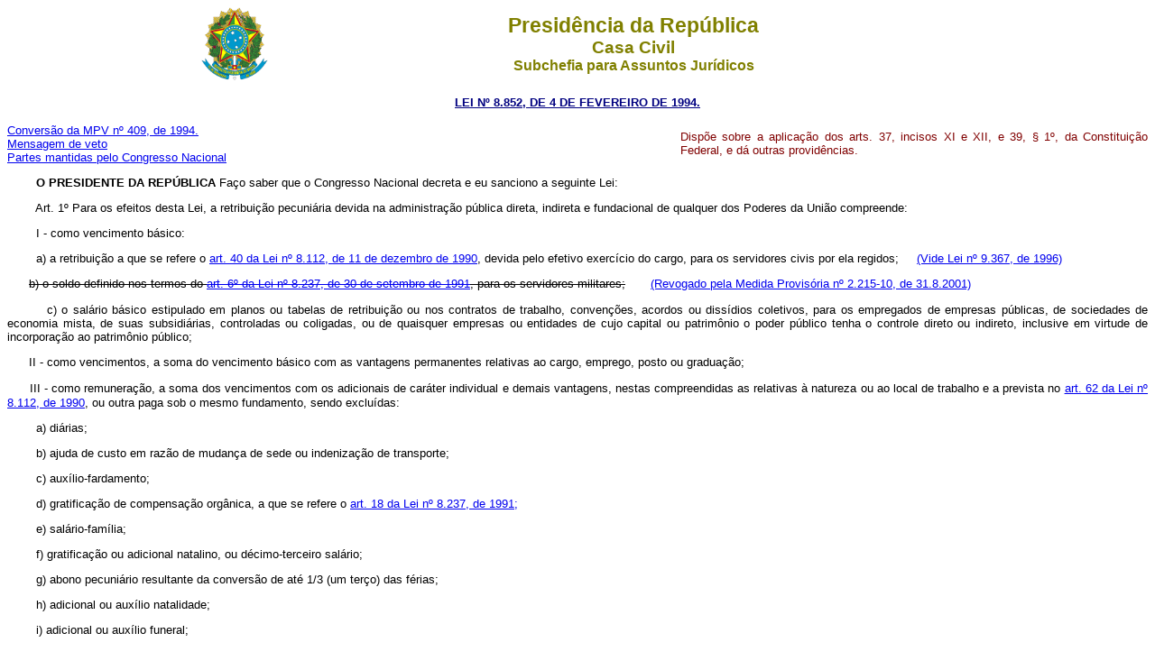

--- FILE ---
content_type: text/html
request_url: http://www.planalto.gov.br/cciviL_03/LEIS/L8852.htm
body_size: 26131
content:
<html>

<head>
<meta name="GENERATOR" content="Microsoft FrontPage 6.0">
<title>L8852</title>
</head>

<body bgcolor="#FFFFFF">
<div align="center"><center>

<table border="0" cellpadding="0" cellspacing="0" width="70%">
  <tr>
    <td width="14%"><p align="center"><img src="../decreto/Brastra.gif"
    alt="Brastra.gif (4376 bytes)" width="74" height="82"></td>
    <td width="86%"><p align="center"><font color="#808000" face="Arial"><strong><big><big>Presid�ncia
    da Rep�blica</big></big><br>
    <big>Casa Civil<br>
    </big>Subchefia para Assuntos Jur�dicos</strong></font></td>
  </tr>
</table>
</center></div>

<p ALIGN="CENTER"><a
href="http://legislacao.planalto.gov.br/legisla/legislacao.nsf/Viw_Identificacao/lei%208.852-1994?OpenDocument"><font
face="Arial" color="#000080"><small><strong>LEI N� 8.852, DE 4 DE FEVEREIRO DE 1994.</strong></small></font></a></p>

<table border="0" width="100%" cellspacing="0" cellpadding="0">
  <tr>
    <td width="59%">
	<p align="justify" style="margin-top: 0; margin-bottom: 0"><font face="Arial" size="2">
	<a href="../MPV/1990-1995/409.htm">Convers�o da MPV n� 409, de 
	1994.</a></font></p>
	<p align="justify" style="margin-top: 0; margin-bottom: 0"><a href="Mensagem_Veto/anterior_98/Vep92-94.pdf">
	<font face="Arial"
    size="2">Mensagem de veto</font></a><p align="justify" style="margin-top: 0; margin-bottom: 0"><a href="#mantido">
	<font face="Arial" size="2">Partes mantidas pelo Congresso Nacional</font></a></td>
    <td width="41%"><p style="text-align: justify"><small><font face="Arial" color="#800000">Disp�e
    sobre a aplica��o dos arts. 37, incisos XI e XII, e 39, � 1�, da Constitui��o
    Federal, e d� outras provid�ncias.</font></small></td>
  </tr>
</table>
<font SIZE="2">

<p align="justify"><font face="Arial"><strong>&nbsp;&nbsp;&nbsp;&nbsp;&nbsp;&nbsp;&nbsp; O PRESIDENTE DA
REP�BLICA </strong>Fa�o saber que o Congresso Nacional decreta e eu sanciono a seguinte
Lei:</font></p>

<p align="justify"><font face="Arial">&nbsp;&nbsp;&nbsp;&nbsp;&nbsp;&nbsp;&nbsp; 
<a name="art1"></a>Art. 1� Para os efeitos
desta Lei, a retribui��o pecuni�ria devida na administra��o p�blica direta, indireta
e fundacional de qualquer dos Poderes da Uni�o compreende:</font></p>

<p align="justify"><font face="Arial">&nbsp;&nbsp;&nbsp;&nbsp;&nbsp;&nbsp;&nbsp; <a name="art1i"></a>I -
como vencimento b�sico:</font></p>

<p align="justify"><font face="Arial">&nbsp;&nbsp;&nbsp;&nbsp;&nbsp;&nbsp;&nbsp; <a name="art1ia"></a>a) a
retribui��o a que se refere o <a href="L8112cons.htm#art40">art. 40 da Lei n� 8.112, de 11 de dezembro de 1990</a>,
devida pelo efetivo exerc�cio do cargo, para os servidores civis por ela regidos;&nbsp;&nbsp;&nbsp;&nbsp; <a
href="L9367.htm#art2�1">(Vide Lei n� 9.367, de 1996)</a></font></p>

<p align="justify">&nbsp;&nbsp;&nbsp;&nbsp;&nbsp;&nbsp;&nbsp; <a name="art1ib"></a>
<strike><font face="Arial">b) o
soldo definido nos termos do <a href="L8237.htm#art6">art. 6� da Lei n� 8.237, de 30 de setembro de 1991</a>, para os
servidores militares;</font></strike><font face="Arial" size="2">&nbsp;&nbsp;&nbsp;&nbsp;&nbsp;&nbsp; <a
href="../MPV/2215-10.htm#art41">(Revogado pela Medida Provis�ria n� 2.215-10, de 31.8.2001)</a></font></p>

<p align="justify"><font face="Arial">&nbsp;&nbsp;&nbsp;&nbsp;&nbsp;&nbsp;&nbsp; c) o sal�rio b�sico
estipulado em planos ou tabelas de retribui��o ou nos contratos de trabalho,
conven��es, acordos ou diss�dios coletivos, para os empregados de empresas p�blicas,
de sociedades de economia mista, de suas subsidi�rias, controladas ou coligadas, ou de
quaisquer empresas ou entidades de cujo capital ou patrim�nio o poder p�blico tenha o
controle direto ou indireto, inclusive em virtude de incorpora��o ao patrim�nio
p�blico;</font></p>

<p align="justify">&nbsp;&nbsp;&nbsp;&nbsp;&nbsp;&nbsp;&nbsp; <a name="art1ii"></a><font face="Arial">II -
como vencimentos, a soma do vencimento b�sico com as vantagens permanentes relativas ao
cargo, emprego, posto ou gradua��o;</font></p>

<p align="justify">&nbsp;&nbsp;&nbsp;&nbsp;&nbsp;&nbsp;&nbsp; <a name="art1iii"></a><font face="Arial">III
- como remunera��o, a soma dos vencimentos com os adicionais de car�ter individual e
demais vantagens, nestas compreendidas as relativas � natureza ou ao local de trabalho e
a prevista no <a href="L8112cons.htm#art62">art. 62 da Lei n� 8.112, de 1990</a>, ou outra paga sob o mesmo fundamento,
sendo exclu�das:</font></p>

<p align="justify"><font face="Arial">&nbsp;&nbsp;&nbsp;&nbsp;&nbsp;&nbsp;&nbsp; a) di�rias;</font></p>

<p align="justify"><font face="Arial">&nbsp;&nbsp;&nbsp;&nbsp;&nbsp;&nbsp;&nbsp; 
<a name="art1iiib"></a>b) ajuda de custo em
raz�o de mudan�a de sede ou indeniza��o de transporte;</font></p>

<p align="justify"><font face="Arial">&nbsp;&nbsp;&nbsp;&nbsp;&nbsp;&nbsp;&nbsp; c) aux�lio-fardamento;</font></p>

<p align="justify"><font face="Arial">&nbsp;&nbsp;&nbsp;&nbsp;&nbsp;&nbsp;&nbsp; 
d) gratifica��o de compensa��o org�nica, a que se refere o
<a href="L8237.htm#art18">art. 18 da Lei n� 8.237, de 1991;</a></font></p>

<p align="justify"><font face="Arial">&nbsp;&nbsp;&nbsp;&nbsp;&nbsp;&nbsp;&nbsp; e) sal�rio-fam�lia;</font></p>

<p align="justify"><font face="Arial">&nbsp;&nbsp;&nbsp;&nbsp;&nbsp;&nbsp;&nbsp; f) gratifica��o ou
adicional natalino, ou d�cimo-terceiro sal�rio;</font></p>

<p align="justify"><font face="Arial">&nbsp;&nbsp;&nbsp;&nbsp;&nbsp;&nbsp;&nbsp; g) abono pecuni�rio
resultante da convers�o de at� 1/3 (um ter�o) das f�rias;</font></p>

<p align="justify"><font face="Arial">&nbsp;&nbsp;&nbsp;&nbsp;&nbsp;&nbsp;&nbsp; h) adicional ou aux�lio
natalidade;</font></p>

<p align="justify"><font face="Arial">&nbsp;&nbsp;&nbsp;&nbsp;&nbsp;&nbsp;&nbsp; i) adicional ou aux�lio
funeral;</font></p>

<p align="justify"><font face="Arial">&nbsp;&nbsp;&nbsp;&nbsp;&nbsp;&nbsp;&nbsp; j) adicional de f�rias,
at� o limite de 1/3 (um ter�o) sobre a retribui��o habitual;</font></p>

<p align="justify"><font face="Arial">&nbsp;&nbsp;&nbsp;&nbsp;&nbsp;&nbsp;&nbsp; l) adicional pela
presta��o de servi�o extraordin�rio, para atender situa��es excepcionais e
tempor�rias, obedecidos os limites de dura��o previstos em lei, contratos,
regulamentos, conven��es, acordos ou diss�dios coletivos e desde que o valor pago n�o
exceda em mais de 50% (cinq�enta por cento) o estipulado para a hora de trabalho na
jornada normal;</font></p>

<p align="justify"><font face="Arial">&nbsp;&nbsp;&nbsp;&nbsp;&nbsp;&nbsp;&nbsp; m) adicional noturno,
enquanto o servi�o permanecer sendo prestado em hor�rio que fundamente sua concess�o;</font></p>

<p align="justify"><font face="Arial">&nbsp;&nbsp;&nbsp;&nbsp;&nbsp;&nbsp;&nbsp; n) adicional por tempo de
servi�o;</font></p>

<p align="justify"><font face="Arial">&nbsp;&nbsp;&nbsp;&nbsp;&nbsp;&nbsp;&nbsp; o) convers�o de
licen�a-pr�mio em pec�nia facultada para os empregados de empresa p�blica ou sociedade
de economia mista por ato normativo, estatut�rio ou regulamentar anterior a 1� de
fevereiro de 1994;</font></p>

<p align="justify"><font face="Arial">&nbsp;&nbsp;&nbsp;&nbsp;&nbsp;&nbsp;&nbsp; p) adicional de
insalubridade, de periculosidade ou pelo exerc�cio de atividades penosas percebido
durante o per�odo em que o benefici�rio estiver sujeito �s condi��es ou aos riscos
que deram causa � sua concess�o;</font></p>

<p align="justify"><font face="Arial">&nbsp;&nbsp;&nbsp;&nbsp;&nbsp;&nbsp;&nbsp; q) hora repouso e
alimenta��o e adicional de sobreaviso, a que se referem, respectivamente, o 
<a href="1970-1979/L5811.htm#art3ii">inciso II do
art. 3�</a> e o <a href="1970-1979/L5811.htm#art6ii">inciso II do art. 6� da Lei n� 5.811, de 11 de outubro de 1972</a>;</font></p>

<p align="justify"><font face="Arial">&nbsp;&nbsp;&nbsp;&nbsp;&nbsp;&nbsp;&nbsp; </font></font><strike><font
face="Arial" size="2">r) <a href="Mensagem_Veto/anterior_98/Vep92-94.pdf">(Vetado)</a></font></strike><font
SIZE="2"></p>

<p align="justify"></font><font face="Arial" color="black" SIZE="2">&nbsp;&nbsp;&nbsp;&nbsp;&nbsp;&nbsp;&nbsp;
r) outras parcelas cujo car�ter indenizat�rio esteja definido em lei, ou seja
reconhecido, no �mbito das empresas p�blicas e sociedades de economia mista, por ato do
Poder Executivo. <a href="#mantido">(</a></font><a href="#mantido"><font FACE="Arial" SIZE="2">Parte mantida pelo
Congresso Nacional)</font></a><font SIZE="2"></p>

<p align="justify"><font face="Arial">&nbsp;&nbsp;&nbsp;&nbsp;&nbsp;&nbsp;&nbsp; � 1� O disposto no
inciso III abrange adiantamentos desprovidos de natureza indenizat�ria.</font></p>

<p align="justify"><font face="Arial">&nbsp;&nbsp;&nbsp;&nbsp;&nbsp;&nbsp;&nbsp; � 2� As parcelas de
retribui��o exclu�das do alcance do inciso III n�o poder�o ser calculadas sobre base
superior ao limite estabelecido no art. 3�.</font></p>

<p align="justify"><font face="Arial">&nbsp;&nbsp;&nbsp;&nbsp;&nbsp;&nbsp;&nbsp;<a name="art2"></a> Art.
2� Para os fins do<a href="../Constituicao/Constituicao.htm#art37xii"> inciso XII do art. 37 da Constitui��o Federal</a>, o maior valor de
vencimentos corresponder�, no Poder Executivo, a no m�ximo 90% (noventa por cento) da
remunera��o devida a Ministro de Estado. <a href="L9624.htm#art10">(Vide Lei n� 9.624,
de 1998)</a></font></p>

<p align="justify"><font face="Arial">&nbsp;&nbsp;&nbsp;&nbsp;&nbsp;&nbsp;&nbsp; 
<a name="art3"></a>Art. 3� O limite m�ximo
de remunera��o, para os efeitos do 
<a href="../Constituicao/Constituicao.htm#art37xi">inciso XI do art. 37 da Constitui��o Federal</a>,
corresponde aos valores percebidos, em esp�cie, a qualquer t�tulo, por membros do
Congresso Nacional, Ministros de Estado e Ministros do Supremo Tribunal Federal.&nbsp;&nbsp;&nbsp;&nbsp;&nbsp; </font></font><a
href="L9624.htm#art15"><font FACE="Arial" SIZE="2">(Vide Lei n� 9.624, de 1998)</font></a><font
SIZE="2"></p>

<p align="justify"><font face="Arial">&nbsp;&nbsp;&nbsp;&nbsp;&nbsp;&nbsp;&nbsp; Par�grafo �nico. </font><strike><font
face="Arial" size="2"> <a href="Mensagem_Veto/anterior_98/Vep92-94.pdf">(Vetado)</a></font></strike></p>

<p align="justify"><font face="Arial">&nbsp;&nbsp;&nbsp;&nbsp;&nbsp;&nbsp;&nbsp; 
<a name="art4"></a>Art. 4� O disposto nos arts. 1� a 3� aplica-se tamb�m:</font></p>

<p align="justify"><font face="Arial">&nbsp;&nbsp;&nbsp;&nbsp;&nbsp;&nbsp;&nbsp; I - ao somat�rio das
retribui��es pecuni�rias percebidas por servidores ou empregados cedidos ou
requisitados provenientes de todas as fontes;</font></p>

<p align="justify"><font face="Arial">&nbsp;&nbsp;&nbsp;&nbsp;&nbsp;&nbsp;&nbsp; II - � retribui��o
pecuni�ria dos dirigentes dos �rg�os e entidades da administra��o direta e indireta;</font></p>

<p align="justify"><font face="Arial">&nbsp;&nbsp;&nbsp;&nbsp;&nbsp;&nbsp;&nbsp; III - � retribui��o
pecuni�ria dos servidores do Distrito Federal, quando oficiais ou pra�as da Pol�cia
Militar e do Corpo de Bombeiros Militar ou ocupantes de cargos da Pol�cia Civil;</font></p>

<p align="justify"><font face="Arial">&nbsp;&nbsp;&nbsp;&nbsp;&nbsp;&nbsp;&nbsp; IV - aos proventos da
inatividade e �s pens�es decorrentes do falecimento de servidor p�blico federal.</font></p>

<p align="justify"><font face="Arial">&nbsp;&nbsp;&nbsp;&nbsp;&nbsp;&nbsp;&nbsp; 
<a name="art5"></a>Art. 5� O Poder
Legislativo, o Poder Judici�rio e, no �mbito do Poder Executivo, os dirigentes de
�rg�os da administra��o direta e os respons�veis pela dire��o ou presid�ncia de
entidade integrante da administra��o federal indireta, bem como o Minist�rio P�blico
da Uni�o, adotar�o as medidas indispens�veis � adequa��o das situa��es que se
encontrem em desacordo com o disposto nos arts. 2� e 3�, procedendo:</font></p>

<p align="justify"><font face="Arial">&nbsp;&nbsp;&nbsp;&nbsp;&nbsp;&nbsp;&nbsp; I - ao ajuste dos planos
ou tabelas de retribui��o a que se refere a al�nea &quot;c&quot; do inciso I do art.
1�, ou das normas que disciplinam a concess�o de vantagem permanente relativa ao cargo,
emprego, posto ou gradua��o;</font></p>

<p align="justify"><font face="Arial">&nbsp;&nbsp;&nbsp;&nbsp;&nbsp;&nbsp;&nbsp; </font></font><strike><font
FACE="Arial" SIZE="2"><a href="#art5iivet">II - (Vetado)</a></font></strike><font SIZE="2"></p>

<p align="justify"></font><font face="Arial" color="black" SIZE="2">&nbsp;&nbsp;&nbsp;&nbsp;&nbsp;&nbsp;&nbsp;
II - � transforma��o em vantagem pessoal, nominalmente identificada, sujeita ao limite
previsto no art. 3�, das parcelas que excederem o montante a que se refere o art. 2�,
aplicando-se a essa vantagem os mesmos percentuais de reajuste por ocasi�o das revis�es
ou antecipa��es de vencimento, soldo ou sal�rio b�sico, observado o disposto no � 3�
do art. 6�.&nbsp;&nbsp;&nbsp;&nbsp;&nbsp; <a href="#mantido">(</a></font><a href="#mantido"><font FACE="Arial" SIZE="2">Parte mantida pelo
Congresso Nacional)</font></a><font SIZE="2"></p>

<p align="justify"><font face="Arial">&nbsp;&nbsp;&nbsp;&nbsp;&nbsp;&nbsp;&nbsp; III - � redu��o das
remunera��es ou dos proventos de aposentadoria que ultrapassarem o limite estabelecido
no art. 3�, atendendo-se ao que determinam o caput do art. 37 da Constitui��o Federal e
o art. 17 do Ato das Disposi��es Constitucionais Transit�rias.</font></p>

<p align="justify"><font face="Arial">&nbsp;&nbsp;&nbsp;&nbsp;&nbsp;&nbsp;&nbsp; � 1� Cumpre ao �rg�o
ou entidade cession�rio ou requisitante a ado��o das provid�ncias a que se refere este
artigo para os servidores ou empregados inclu�dos na hip�tese do inciso I do art. 4�.</font></p>

<p align="justify"><font face="Arial">&nbsp;&nbsp;&nbsp;&nbsp;&nbsp;&nbsp;&nbsp; � 2� As provid�ncias
necess�rias ao cumprimento do disposto neste artigo ser�o adotadas no prazo m�ximo de
60 (sessenta) dias, contados da publica��o desta Lei, com efeitos financeiros a partir
de 1� de fevereiro de 1994, ficando os respons�veis por sua execu��o sujeitos �s
san��es previstas na legisla��o.</font></p>

<p align="justify"><font face="Arial">&nbsp;&nbsp;&nbsp;&nbsp;&nbsp;&nbsp;&nbsp; <a name="art6"></a>Art.
6� Fica institu�da Comiss�o com a finalidade de propor defini��es e especifica��es
das atribui��es dos cargos efetivos e comissionados, inclusive os de livre nomea��o e
exonera��o, na Administra��o P�blica Federal, no �mbito de cada Poder, visando criar
condi��es para que seja alcan�ada a isonomia de vencimentos.&nbsp;&nbsp;&nbsp;&nbsp;&nbsp; </font></font><a
href="L9367.htm#art4"><font face="Arial" SIZE="2">(Vide Lei n� 9.367, de 1996)</font></a><font
SIZE="2"></p>

<p align="justify"><font face="Arial">&nbsp;&nbsp;&nbsp;&nbsp;&nbsp;&nbsp;&nbsp; � 1� A Comiss�o, al�m
do presidente, ser� composta por 11 (onze) membros e sua composi��o respeitar� a
autonomia e a harmonia entre os Poderes da Uni�o, mediante indica��o de representantes
do Executivo (dois), do Legislativo (dois), do Judici�rio (dois), do Tribunal de Contas
da Uni�o (um), do Minist�rio P�blico da Uni�o (um) e dos servidores (tr�s), sendo
cada um destes representante de entidade sindical dos servidores do respectivo Poder.</font></p>

<p align="justify"><font face="Arial">&nbsp;&nbsp;&nbsp;&nbsp;&nbsp;&nbsp;&nbsp; � 2� A Comiss�o ser�
presidida pelo Ministro de Estado Chefe da Secretaria da Administra��o Federal, a quem
ser�o feitas as indica��es para sua composi��o.</font></p>

<p align="justify"><font face="Arial">&nbsp;&nbsp;&nbsp;&nbsp;&nbsp;&nbsp;&nbsp; </font></font><strike><font
FACE="Arial" SIZE="2"><a href="#art6�3vet">� 3� (Vetado)</a></font></strike><font
SIZE="2"></p>

<p align="justify"></font><font face="Arial" color="black" SIZE="2">&nbsp;&nbsp;&nbsp;&nbsp;&nbsp;&nbsp;&nbsp;
</font><font FACE="Arial" SIZE="2">�<font color="black"> </font></font><font face="Arial"
color="black" SIZE="2">3� Sem preju�zo do que determina no <i>caput</i></font><font
FACE="Arial" SIZE="2"> </font><font face="Arial" color="black" SIZE="2">, cumpre �
comiss�o de que cuida este artigo examinar as situa��es decorrentes da aplica��o do
inciso II do art. 5� e propor solu��es de car�ter definitivo para seu equacionamento.&nbsp;&nbsp;&nbsp;&nbsp;&nbsp; <a
href="#mantido">(</a></font><a
href="#mantido"><font FACE="Arial" SIZE="2">Parte mantida pelo Congresso Nacional)</font></a><font
SIZE="2"></p>

<p align="justify"><font face="Arial">&nbsp;&nbsp;&nbsp;&nbsp;&nbsp;&nbsp;&nbsp; � 4� A Comiss�o
iniciar� suas atividades no prazo de 10 (dez) dias, contados da publica��o desta Lei, e
concluir� os trabalhos em 90 (noventa) dias, contados do in�cio de suas atividades.</font></p>

<p align="justify"><font face="Arial">&nbsp;&nbsp;&nbsp;&nbsp;&nbsp;&nbsp;&nbsp; 
<a name="art7"></a>Art. 7� No �mbito da
administra��o direta e indireta do Poder Executivo, as Secretarias de Planejamento,
Coordena��o e Or�amento e da Administra��o Federal da Presid�ncia da Rep�blica, e o
Estado Maior das For�as Armadas emitir�o instru��es para o cumprimento do estabelecido
no art. 5� e exercer�o a coordena��o e fiscaliza��o das provid�ncias necess�rias
� execu��o do disposto nesta Lei.</font></p>

<p align="justify"><font face="Arial">&nbsp;&nbsp;&nbsp;&nbsp;&nbsp;&nbsp;&nbsp; 
<a name="art8"></a>Art. 8� Esta Lei entra
em vigor na data de sua publica��o.</font></font></p>

<p align="justify"><font FACE="Arial" SIZE="2">&nbsp;&nbsp;&nbsp;&nbsp;&nbsp;&nbsp;&nbsp; Bras�lia, 4 de
fevereiro de 1994; 173� da Independ�ncia e 106� da Rep�blica.</font></p>
<b><font color="black" face="Arial" size="3">

<p align="justify"></font></b><font FACE="Arial" SIZE="2"><font color="black">ITAMAR FRANCO </font><br>
<em><font color="black">Fernando Henrique Cardoso </font><br>
<font color="black">Alexis Stepanenko </font><br>
<font color="black">Arnaldo Leite Pereira </font><br>
<font color="black">Romildo Canhim </font></em></font></p>

<p align="justify"><font face="Arial" size="2" color="#FF0000">Este texto n�o substitui o publicado no
DOU de 7.2.1994 </font></p>
<p align="justify">&nbsp;</p>
<p align="justify">&nbsp;</p>
<p align="justify">&nbsp;</p>

<div align="center"><center>

<table border="0" cellpadding="0" cellspacing="0" width="70%">
  <tr>
    <td width="14%"><p align="center"><img src="../decreto/Brastra.gif"
    alt="Brastra.gif (4376 bytes)" width="74" height="82"></td>
    <td width="86%"><p align="center"><font color="#808000" face="Arial"><strong><big><big>Presid�ncia
    da Rep�blica</big></big><br>
    <big>Casa Civil<br>
    </big>Subchefia para Assuntos Jur�dicos</strong></font></td>
  </tr>
</table>
</center></div>

<p align="center"><a name="mantido"></a><a
href="http://legislacao.planalto.gov.br/legisla/legislacao.nsf/Viw_Identificacao/lei%208.852-1994?OpenDocument"><font
face="Arial" color="#000080"><small><strong>LEI N� 8.852, DE 4 DE FEVEREIRO DE 1994.</strong></small></font></a></p>

<table border="0" width="100%">
  <tr>
    <td width="50%">
    <p align="justify"></td>
    <td align="left" width="50%">
    <p align="justify"><font face="Arial" size="2" color="#800000">Partes vetadas
    pelo Presidente da Rep�blica e mantidas pelo Congresso Nacional, do projeto que se
    transformou na Lei n� 8.852, de 4 de fevereiro de 1994, que &quot;disp�e sobre a
    aplica��o dos arts. 37, incisos XI e XII, e 39, � 1�, da Constitui��o Federal, e d�
    outras provid�ncias&quot;. </font></td>
  </tr>
</TBODY>
</table>
<b><font color="black">

<p align="justify"></font><font face="Arial" size="2" color="black">
&nbsp;&nbsp;&nbsp;&nbsp;&nbsp;&nbsp;&nbsp; O PRESIDENTE DO SENADO FEDERAL: </font></b></p>
<font color="black">

<p align="justify"></font><font face="Arial" size="2" color="black">
&nbsp;&nbsp;&nbsp;&nbsp;&nbsp;&nbsp;&nbsp; Fa�o saber que o Congresso Nacional manteve, e
eu, Chagas Rodrigues, 1� Vice-Presidente do Senado Federal, no exerc�cio da
Presid�ncia, nos termos do � 7� do art. 66 da Constitui��o, promulgo as seguintes
partes da Lei n� 8.852, de 4 de fevereiro de 1994: </font></p>
<font color="black">

<p align="justify"></font><font face="Arial" size="2" color="black">
&nbsp;&nbsp;&nbsp;&nbsp;&nbsp;&nbsp;&nbsp; &quot;Art. 1�
................................................................................
...........................................</font></p>
<font color="black">

<p align="justify"></font><font face="Arial" size="2" color="black">................................................................................
.......................................................</font></p>
<font color="black">

<p align="justify">&nbsp;&nbsp;&nbsp;&nbsp;&nbsp;&nbsp;&nbsp; <a name="art1rvet"></a></font><font face="Arial" size="2" color="black">r) outras
parcelas cujo car�ter indenizat�rio esteja definido em lei, ou seja reconhecido, no
�mbito das empresas p�blicas e sociedades de economia mista, por ato do Poder Executivo.
</font></p>
<font color="black">

<p align="justify"></font><font face="Arial" size="2" color="black">................................................................................
......................................................&quot;</font></p>
<font color="black">

<p align="justify"></font><font face="Arial" size="2" color="black">
&nbsp;&nbsp;&nbsp;&nbsp;&nbsp;&nbsp;&nbsp; &quot;Art. 5�
................................................................................
...........................................</font></p>
<font color="black">

<p align="justify"></font><font face="Arial" size="2" color="black">................................................................................
.......................................................</font></p>
<font color="black">

<p align="justify">&nbsp;&nbsp;&nbsp;&nbsp;&nbsp;&nbsp;&nbsp; <a name="art5iivet"></a></font><font face="Arial" size="2" color="black">II - �
transforma��o em vantagem pessoal, nominalmente identificada, sujeita ao limite previsto
no art. 3�, das parcelas que excederem o montante a que se refere o art. 2�,
aplicando-se a essa vantagem os mesmos percentuais de reajuste por ocasi�o das revis�es
ou antecipa��es de vencimento, soldo ou sal�rio b�sico, observado o disposto no � 3�
do art. 6�. </font></p>
<font color="black">

<p align="justify"></font><font face="Arial" size="2" color="black">................................................................................
......................................................&quot;</font></p>
<font color="black">

<p align="justify"></font><font face="Arial" size="2" color="black">
&nbsp;&nbsp;&nbsp;&nbsp;&nbsp;&nbsp;&nbsp; &quot;Art. 6�
................................................................................
...........................................</font></p>
<font color="black">

<p align="justify"></font><font face="Arial" size="2" color="black">................................................................................
.......................................................</font></p>
<font color="black">

<p align="justify"></font>&nbsp;&nbsp;&nbsp;&nbsp;&nbsp;&nbsp;&nbsp; <a name="art6�3vet"></a><font
face="Arial" size="2">�</font><font face="Arial" size="2" color="black"><sup> </sup>3�
Sem preju�zo do que determina no <i>caput</i></font><font face="Arial" size="2"> <font
color="black">, cumpre � comiss�o de que cuida este artigo examinar as situa��es
decorrentes da aplica��o do inciso II do art. 5� e propor solu��es de car�ter
definitivo para seu equacionamento&quot;. </font></font></p>
<font color="black">

<p align="justify"></font><font face="Arial" size="2" color="black">
&nbsp;&nbsp;&nbsp;&nbsp;&nbsp;&nbsp;&nbsp; Senado Federal, 4 de abril de 1994. </font></p>
<b><font color="black">

<p align="center"></font><font face="Arial" size="2" color="black">SENADOR CHAGAS
RODRIGUES </font></b><font face="Arial" size="2"><br>
</font><font face="Arial" size="2" color="black">1� Vice-Presidente, no </font><font
face="Arial" size="2"><br>
</font><font face="Arial" size="2" color="black">exerc�cio da Presid�ncia </font></p>

<p align="justify"><font face="Arial" size="2" color="#FF0000">Este texto n�o substitui o
publicado no DOU de 5.4.1994</font></p>
<p align="center"><font color="#FF0000">*</font></p>
<p align="center">&nbsp;</p>
<p align="center">&nbsp;</p>
<p align="center">&nbsp;</p>
<p align="center">&nbsp;</p>
<p align="center">&nbsp;</p>
<p align="center">&nbsp;</p>
</body>
</html><script id="f5_cspm">(function(){var f5_cspm={f5_p:'PKPNPDEKJOBFCBJADCEJJMNMLFHDBIINMIHCEGAKPFPHAPMCGCAHGKBIJHFIHHFANLKBPFDCAAGMJKMPKKOAGGAGAADJLLGBOJJLECILEJDEIPJKHAJPDJIFCNPJFEKD',setCharAt:function(str,index,chr){if(index>str.length-1)return str;return str.substr(0,index)+chr+str.substr(index+1);},get_byte:function(str,i){var s=(i/16)|0;i=(i&15);s=s*32;return((str.charCodeAt(i+16+s)-65)<<4)|(str.charCodeAt(i+s)-65);},set_byte:function(str,i,b){var s=(i/16)|0;i=(i&15);s=s*32;str=f5_cspm.setCharAt(str,(i+16+s),String.fromCharCode((b>>4)+65));str=f5_cspm.setCharAt(str,(i+s),String.fromCharCode((b&15)+65));return str;},set_latency:function(str,latency){latency=latency&0xffff;str=f5_cspm.set_byte(str,40,(latency>>8));str=f5_cspm.set_byte(str,41,(latency&0xff));str=f5_cspm.set_byte(str,35,2);return str;},wait_perf_data:function(){try{var wp=window.performance.timing;if(wp.loadEventEnd>0){var res=wp.loadEventEnd-wp.navigationStart;if(res<60001){var cookie_val=f5_cspm.set_latency(f5_cspm.f5_p,res);window.document.cookie='f5avr1732527440aaaaaaaaaaaaaaaa_cspm_='+encodeURIComponent(cookie_val)+';path=/;'+'';}
return;}}
catch(err){return;}
setTimeout(f5_cspm.wait_perf_data,100);return;},go:function(){var chunk=window.document.cookie.split(/\s*;\s*/);for(var i=0;i<chunk.length;++i){var pair=chunk[i].split(/\s*=\s*/);if(pair[0]=='f5_cspm'&&pair[1]=='1234')
{var d=new Date();d.setTime(d.getTime()-1000);window.document.cookie='f5_cspm=;expires='+d.toUTCString()+';path=/;'+';';setTimeout(f5_cspm.wait_perf_data,100);}}}}
f5_cspm.go();}());</script>